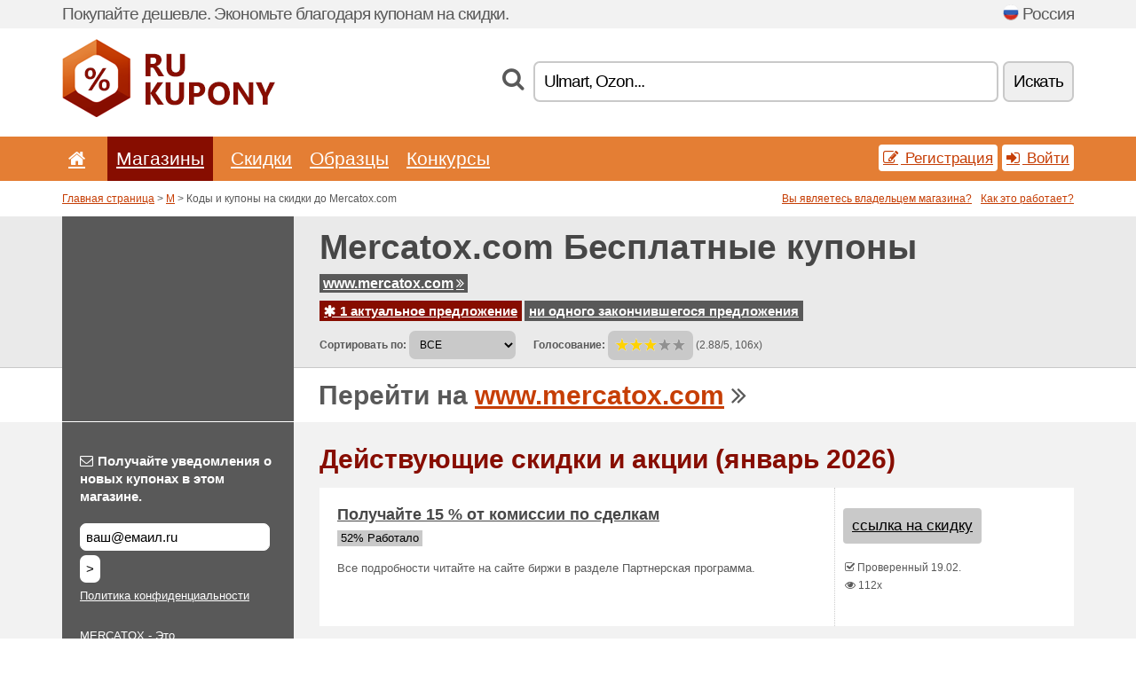

--- FILE ---
content_type: text/html; charset=UTF-8
request_url: https://rukupony.net/s/mercatox-com/
body_size: 8448
content:
<!doctype html>
<html xmlns="http://www.w3.org/1999/xhtml" lang="ru" xml:lang="ru">
<head>
 <title> Mercatox Коды и купоны на скидки - январь 2026 - Rukupony.net</title>
 <meta http-equiv="content-type" content="text/html;charset=utf-8" />
 <meta http-equiv="content-language" content="ru" />
 <meta name="language" content="ru" />
 <meta name="description" content="Коды и купоны на скидки до Mercatox.com. 1 актуальное предложение. Действующие скидки и акции: Получайте 15 % от комиссии по сделкам..." />
 <meta name="robots" content="index,follow" />
 <meta name="author" content="Netiq.biz" />
 <meta property="og:type" content="article" />
 <meta property="og:title" content=" Mercatox Коды и купоны на скидки - январь 2026 - Rukupony.net" />
 <meta property="og:description" content="Коды и купоны на скидки до Mercatox.com. 1 актуальное предложение. Действующие скидки и акции: Получайте 15 % от комиссии по сделкам..." />
 <meta property="og:site_name" content="RuKupony.net" />
 <meta property="og:url" content="https://rukupony.net/s/mercatox-com/" />
 <meta name="twitter:card" content="summary" />
 <meta http-equiv="X-UA-Compatible" content="IE=edge" />
 <meta name="seznam-ranking-position" content="query-exact: 1.0; query-broad: 1.3; (Google compatible)" />
 <link rel="shortcut icon" href="/favicon.ico" type="image/x-icon" /> 
 <link rel="apple-touch-icon" href="/favicon.ico">
 <link rel="search" href="https://rukupony.net/search.xml" type="application/opensearchdescription+xml" title="RuKupony.net" />
 <link rel="alternate" type="application/rss+xml" title="RSS 2.0" href="https://rukupony.net/rss.php" />
 <meta http-equiv="x-dns-prefetch-control" content="on" />
 <link rel="dns-prefetch" href="https://serv.netiq.biz/" /><link rel="dns-prefetch" href="https://stat.netiq.biz/" /><link rel="dns-prefetch" href="https://www.googletagmanager.com" />
 <meta name="viewport" content="width=device-width, initial-scale=1" />
 <link rel="stylesheet" href="https://serv.netiq.biz/engine/coupons/css/style.css?cache=426" type="text/css" />
</head>
<body id="engine"><div id="changec"><div class="container"><div class="txt">Покупайте дешевле. Экономьте благодаря купонам на скидки.</div><div class="lang"><img src="https://stat.netiq.biz/general/flag4/ru.png" alt="Россия" width="16" height="11" />Россия</div></div></div><div class="bga"></div>
<div id="all" style="margin:0;padding:0;margin-bottom:-20px;">
 <div id="header">
  <div class="container">
   <div class="lang"></div>
   <div class="logo" style="width:240px;height:88px;"><a href="/" title="Коды и купоны на скидки"><img src="https://serv.netiq.biz/engine/coupons/identity/rukupony_net.png" alt="Коды и купоны на скидки" width="240" height="88" /></a></div>
<div class="search"><form method="get" class="engine" id="searchform" action="/f/"><i class="icon-search"></i><input onfocus="ClearPlaceHolder(this)" onblur="SetPlaceHolder(this)" type="text" name="s" id="search" value="Ulmart, Ozon..." /><button title="Искать" type="submit">Искать</button></form></div>  </div>
 </div>
 <div id="topmenu"><div class="container"><div class="row"><ul><li><a href="/" title="Главная"><i class="icon-home"></i></a>&nbsp;</li><li class="active" id="imenu3"><a href="#">Магазины</a><ul class="menu3"><li><div><div class="h3"><i class="icon-sort-by-alphabet"></i>Магазины по алфавиту</div><a href="/a/0-9/"><span>0-9</span></a><a href="/a/a/"><span>A</span></a><a href="/a/b/"><span>B</span></a><a href="/a/c/"><span>C</span></a><a href="/a/d/"><span>D</span></a><a href="/a/e/"><span>E</span></a><a href="/a/f/"><span>F</span></a><a href="/a/g/"><span>G</span></a><a href="/a/h/"><span>H</span></a><a href="/a/i/"><span>I</span></a><a href="/a/j/"><span>J</span></a><a href="/a/k/"><span>K</span></a><a href="/a/l/"><span>L</span></a><a href="/a/m/"><span>M</span></a><a href="/a/n/"><span>N</span></a><a href="/a/o/"><span>O</span></a><a href="/a/p/"><span>P</span></a><a href="/a/q/"><span>Q</span></a><a href="/a/r/"><span>R</span></a><a href="/a/s/"><span>S</span></a><a href="/a/t/"><span>T</span></a><a href="/a/u/"><span>U</span></a><a href="/a/v/"><span>V</span></a><a href="/a/w/"><span>W</span></a><a href="/a/x/"><span>X</span></a><a href="/a/y/"><span>Y</span></a><a href="/a/z/"><span>Z</span></a></div></li></ul></li><li id="imenu2"><a href="#">Скидки</a><ul class="menu2"><li><div class="clearfix"><div class="h3"><i class="icon-ticket"></i>Скидки по категориям</div><a href="/c/a/"><span>Все</span></a><a href="/c/chasy-i-juvelirnye-izdelija/"><span>Часы и ювелирные изделия</span></a><a href="/c/deti-i-mamy/"><span>Дети и мамы</span></a><a href="/c/dom-i-sad/"><span>Дом и сад</span></a><a href="/c/eda-i-napitki/"><span>Еда и напитки</span></a><a href="/c/finansy-i-biznes/"><span>Финансы и бизнес</span></a><a href="/c/internet-i-kommunikacii/"><span>Интернет и коммуникации</span></a><a href="/c/knigi-muzyka-i-kino/"><span>Книги, музыка и кино</span></a><a href="/c/obrazovanie-i-ofisa/"><span>Образование и офиса</span></a><a href="/c/odezhda-i-aksessuary/"><span>Одежда и аксессуары</span></a><a href="/c/podarki-i-hobbi/"><span>Подарки и хобби</span></a><a href="/c/puteshestvija-i-avtomobili/"><span>Путешествия и автомобили</span></a><a href="/c/razvlechenija-i-stavki/"><span>Развлечения и ставки</span></a><a href="/c/sport-i-zhivotnyh/"><span>Спорт и животных</span></a><a href="/c/tehnika-i-kompjutery/"><span>Техника и компьютеры</span></a><a href="/c/zdorove-i-krasota/"><span>Здоровье и красота</span></a></div><div><div class="h3"><i class="icon-bell"></i>Другие возможности</div><a href="/c/top/">Рекомендуемые</a><a href="/c/today/">истекает сегодня</a><a href="/c/end/">Заканчивающиеся предложения</a><a href="/i/add/">+ Добавление предложений</a></div></li></ul></li><li><a href="/c/free/">Образцы</a></li><li><a href="/c/contest/">Конкурсы</a></li></ul><div class="loginpanel"><a class="popup-text" href="#register-dialog"><i class="icon-edit"></i> Регистрация</a><a class="popup-text" href="#login-dialog"><i class="icon-signin"></i> Войти</a></div></div></div><div id="sresults"></div></div>
 <div><div id="hnavi"><div class="container"><div class="cmenu"><a href="/" title="Коды и купоны на скидки">Главная страница</a> > <a href="/a/m/">M</a> > Коды и купоны на скидки до Mercatox.com</div><div class="navihelp"><a class="popup-text tle" href="#b2breg-dialog">Вы являетесь владельцем магазина?</a><a class="popup-text" href="#help-dialog">Как это работает?</a></div></div></div><div id="sinb" class="clearfix"><div class="container"><div class="sle" style="background:#595959;"></div><div class="sri"><h1>Mercatox.com Бесплатные купоны</h1><div class="clearfix"><div class="hspan"><a href="/?site=356839-mercatox-com" title="mercatox-com" class="gray" target="_blank" rel="nofollow">www.mercatox.com<i class="icon-double-angle-right"></i></a></div></div><div class="clearfix"><div class="spanel"><span class="stat tred"><a href="/s/mercatox-com/#active"><i class="icon-asterisk"></i> 1 актуальное предложение</a></span> <span class="stat tgrey"><a href="/s/mercatox-com/#history">ни одного закончившегося предложения</a></span></div></div><div class="view"><label for="sortby">Сортировать по:</label> <select id="sortby" class="sortby" onchange="visibility(this.value);return false;"><option value="1" selected="selected">ВСЕ</option><option value="3">Акции</option></select><strong style="margin-left:20px;">Голосование:</strong> <div class="voters"><a href="/s/mercatox-com/?store_vote=1"><img src="https://serv.netiq.biz/engine/coupons/img/stars_on.png" width="16" height="15" alt="1/5" style="width:auto;height:auto;" /></a><a href="/s/mercatox-com/?store_vote=2"><img src="https://serv.netiq.biz/engine/coupons/img/stars_on.png" width="16" height="15" alt="2/5" style="width:auto;height:auto;" /></a><a href="/s/mercatox-com/?store_vote=3"><img src="https://serv.netiq.biz/engine/coupons/img/stars_on.png" width="16" height="15" alt="3/5" style="width:auto;height:auto;" /></a><a href="/s/mercatox-com/?store_vote=4"><img src="https://serv.netiq.biz/engine/coupons/img/stars_off.png" width="16" height="15" alt="4/5" style="width:auto;height:auto;" /></a><a href="/s/mercatox-com/?store_vote=5"><img src="https://serv.netiq.biz/engine/coupons/img/stars_off.png" width="16" height="15" alt="5/5" style="width:auto;height:auto;" /></a></div> (2.88/5, 106x)<script type="application/ld+json">{"@context":"http://schema.org/","@type":"Store","@id":"https://rukupony.net/s/mercatox-com/","name":"Mercatox.com","url":"https://www.mercatox.com/","description":"MERCATOX - Это мультифункциональная платформа, совмещающая в себе функции биржи обмена электронных и криптовалют, платежный сервис (платежная система, агрегатор) и Р2Р обмен на базе блокчейн.","aggregateRating":{"@type":"AggregateRating","ratingValue":"2.88","bestRating":"5","worstRating":"1","ratingCount":"106"}}</script></div></div></div></div><div id="bann"><div class="container"><div class="sle" style="background:#595959;"></div><div class="sri">Перейти на <a href="/?site=356839-mercatox-com" title="Mercatox.com" target="_blank" rel="nofollow">www.mercatox.com</a> <i class="icon-double-angle-right"></i></div></div></div></div>
 <div id="stores" class="container">
  <div id="main" class="row">
<div id="store" style="background-color:#595959"><div id="sidebar" class="span3" style="background:#595959"><div class="submeta"><div class="emailnews" style="color:#fff"><label for="getemail" class="tit"><i class="icon-envelope-alt"></i>Получайте уведомления о новых купонах в этом магазине.</label><form action="./" name="newsletter" id="sigshop" class="lbig" method="post"><input type="text" id="getemail" name="getemail" value="ваш@емаил.ru" style="width:200px;" aria-label="Получайте уведомления о новых купонах в этом магазине." href="#newsletter-dialog" class="popup-text tle" /><button type="submit" style="margin-top:5px;" href="#newsletter-dialog" class="click popup-text tle "aria-label=">">></button><input type="hidden" name="getstore" value="356839" /></form><div class="privacy"><a href="/i/privacy/" target="_blank" class="priv">Политика конфиденциальности</a></div></div><style>.plus,.plus a,#sidebar .plus strong,#sidebar .emailnews a,#sidebar .description a,#sidebar .share a{color:#fff;}</style><div class="description" style="color:#fff">MERCATOX - Это мультифункциональная платформа, совмещающая в себе функции биржи обмена электронных и криптовалют, платежный сервис (платежная система, агрегатор) и Р2Р обмен на базе блокчейн.</div><div class="share"><p style="color:#fff">В других странах:</p><div class="eright lhe"><div class="flag"></div></div></div><div class="share"><p style="color:#fff">Поделиться:</p><div class="eright lhe"><a href="https://www.facebook.com/sharer/sharer.php?u=https%3A%2F%2Frukupony.net%2Fs%2Fmercatox-com%2F&t=+Mercatox+%D0%9A%D0%BE%D0%B4%D1%8B+%D0%B8+%D0%BA%D1%83%D0%BF%D0%BE%D0%BD%D1%8B+%D0%BD%D0%B0+%D1%81%D0%BA%D0%B8%D0%B4%D0%BA%D0%B8+-+%D1%8F%D0%BD%D0%B2%D0%B0%D1%80%D1%8C+2026" onclick="javascript:window.open(this.href,'','menubar=no,toolbar=no,resizable=yes,scrollbars=yes,height=300,width=600');return false;" target="_blank" style="color:#fff">Facebook</a> <i class="icon-facebook" style="color:#fff"></i><br /><a href="https://twitter.com/share?url=https%3A%2F%2Frukupony.net%2Fs%2Fmercatox-com%2F&text=+Mercatox+%D0%9A%D0%BE%D0%B4%D1%8B+%D0%B8+%D0%BA%D1%83%D0%BF%D0%BE%D0%BD%D1%8B+%D0%BD%D0%B0+%D1%81%D0%BA%D0%B8%D0%B4%D0%BA%D0%B8+-+%D1%8F%D0%BD%D0%B2%D0%B0%D1%80%D1%8C+2026" onclick="javascript:window.open(this.href,'','menubar=no,toolbar=no,resizable=yes,scrollbars=yes,height=300,width=600');return false;" target="_blank" style="color:#fff">Twitter</a> <i class="icon-twitter" style="color:#fff"></i><br /><a href="https://www.linkedin.com/shareArticle?url=https%3A%2F%2Frukupony.net%2Fs%2Fmercatox-com%2F" onclick="javascript:window.open(this.href,'','menubar=no,toolbar=no,resizable=yes,scrollbars=yes,height=300,width=600');return false;" target="_blank" style="color:#fff">LinkedIn</a> <i class="icon-linkedin" style="color:#fff"></i><br /><a href="https://pinterest.com/pin/create/button/?url=https%3A%2F%2Frukupony.net%2Fs%2Fmercatox-com%2F" onclick="javascript:window.open(this.href,'','menubar=no,toolbar=no,resizable=yes,scrollbars=yes,height=300,width=600');return false;" target="_blank" style="color:#fff">Pinterest</a> <i class="icon-pinterest" style="color:#fff"></i><br /><a href="https://api.whatsapp.com/send?text=https%3A%2F%2Frukupony.net%2Fs%2Fmercatox-com%2F" onclick="javascript:window.open(this.href,'','menubar=no,toolbar=no,resizable=yes,scrollbars=yes,height=300,width=600');return false;" target="_blank" style="color:#fff">WhatsApp</a> <i class="icon-phone" style="color:#fff"></i><br /></div></div></div></div><div id="content" class="span9"><div class="row row-wrap"><div class="clearfix"><a name="active"></a><h3 class="more">Действующие скидки и акции (январь 2026)</h3><a name="id28531428"></a><div class="promotion"><article id="28531428" data-eshop-url="https://rukupony.net/?go=28531428-mercatox-com" onclick="copyToClipboard('#cc28531428');openthis('356839','28531428');" data-coupon-url="https://rukupony.net/s/mercatox-com/" class="clink daily clearfix"><div class="offer offerp"><h2>Получайте 15 % от комиссии по сделкам</h2><div class="info"><span class="min" style="background:#c9c9c9;color:#000;">52% Работало</span></div><p>Все подробности читайте на сайте биржи в разделе Партнерская программа.</p></div><div class="ofright"><div class="link link-other"><span>ссылка на скидку</span></div><div class="more"><span></span><i class="icon-check"></i> Проверенный 19.02.<br /><i class="icon-eye-open"></i> 112x<br /></div></div></article></div><script type="application/ld+json">{
    "@context":"http://schema.org",
    "@type":"SaleEvent",     
    "name":"Получайте 15 % от комиссии по сделкам",
    "description":"Все подробности читайте на сайте биржи в разделе Партнерская программа.",
    "url":"https://rukupony.net/s/mercatox-com/",
    "startDate":"2018-02-19 14:46:45+01:00",
    "endDate":"2026-04-24 23:59:59+01:00",
    "eventStatus":"https://schema.org/EventScheduled",
    "eventAttendanceMode":"https://schema.org/OnlineEventAttendanceMode",
    "performer":"Mercatox.com",
    "organizer":{"@type":"Organization","name":"Mercatox.com","url":"https://rukupony.net/s/mercatox-com/"},
    "location":{"@type":"Place","name":"Mercatox.com","address":"Mercatox.com"}
    }</script></div><br /><h3 class="more">Похожие предложения</h3><div class="span3 promotion"><a href="/s/tinkoff-ru/#150855" class="coupon-thumb"><img src="https://stat.netiq.biz/img/coupons/tinkoff-ru.png" alt="Tinkoff.ru" width="270" height="146" /><object><h2 class="title">0 % на покупки до 55 дней</h2><p class="description">Заполните анкету за 5 минут и получите кредитную карту в г. Москва.... (<span class="link">Больше</span>)</p><div class="meta">актуально</div></object></a></div><div class="span3 promotion"><a href="/s/toluna-com-ru/#626838" class="coupon-thumb"><img src="https://stat.netiq.biz/img/coupons/toluna-com-ru.png" alt="Toluna.com" width="270" height="146" /><object><h2 class="title">ВРЕМЯ-ДЕНЬГИ<i class="icon-check"></i></h2><p class="description">Поделитесь своим мнением и выигрываете призы, деньги и тестеры.... (<span class="link">Больше</span>)</p><div class="meta">актуально</div></object></a></div><div class="span3 promotion"><a href="/s/creditplus-ru/#1248275" class="coupon-thumb"><img src="https://stat.netiq.biz/img/coupons/creditplus-ru.png" alt="Creditplus.ru" width="270" height="146" /><object><h2 class="title">ДЕНЬГИ БЛИЖЕ, ЧЕМ ВЫ ДУМАЕТЕ<i class="icon-check"></i></h2><p class="description">ДЕНЬГИ БЛИЖЕ, ЧЕМ ВЫ ДУМАЕТЕ!</p><div class="meta">актуально</div></object></a></div><div class="span3 promotion"><a href="/s/greenmoney-ru/#9699844" class="coupon-thumb"><img src="https://stat.netiq.biz/img/coupons/greenmoney-ru.png" alt="Greenmoney.ru" width="270" height="146" /><object><h2 class="title">Займы Green Money</h2><p class="description">Займы Green Money - реальные деньги через 30 минут.</p><div class="meta">актуально</div></object></a></div><div class="span3 promotion"><a href="/s/zettains-ru/#29246439" class="coupon-thumb"><img src="https://stat.netiq.biz/img/coupons/zettains-ru.png" alt="Zettains.ru" width="270" height="146" /><object><h2 class="title">Скидка 15 % на полис Страхование квартиры</h2><p class="description">Скидка 15% на полис Страхование квартиры.</p><div class="meta"><span class="cp">Купон</span>актуально</div></object></a></div><div class="span3 promotion"><a href="/s/ubrr-ru/#29415061" class="coupon-thumb"><img src="https://stat.netiq.biz/img/coupons/ubrr-ru.png" alt="Ubrr.ru" width="270" height="146" /><object><h2 class="title">возврат средств до 10 % с картой Максимум</h2><p class="description">Каждый клиент, который откроет кредитную карту программы Максимум, имеет возможность получить воз... (<span class="link">Больше</span>)</p><div class="meta">актуально</div></object></a></div><div class="row row-wrap"><div class="archive atext"><a name="text"></a></div><div><br /><br /></div></div></div><div class="clear"></div></div><script type="application/ld+json">{
"@context":"http://schema.org",
"@type":"BreadcrumbList",
"itemListElement":[{"@type":"ListItem","position":1,"item":{"@id":"https://rukupony.net/","name":"Главная"}},{"@type":"ListItem","position":3,"item":{"@id":"https://rukupony.net/s/mercatox-com/","name":"Mercatox.com slevové vouchery"}}]}</script>
<script type="application/ld+json">{
"@context": "https://schema.org",
"@type": "FAQPage",
"mainEntity": [{"@type": "Question","name": "Действующие скидки и акции","acceptedAnswer": {"@type": "Answer","text": "<ul><li>Получайте 15 % от комиссии по сделкам</li></ul>"}}]
}</script>   </div>
  </div>
 </div>
 <div id="social">
<div class="container"><div class="mleft"><h4>Получайте бесплатно новейшие купоны на скидки на адрес вашей электронной почты...</h4><div class="layer email emailnews"><i class="icon-envelope-alt"></i>Новости по эл. почте<br /><form action="/" name="newemail" id="nesig" class="lbig" method="post"><input type="text" name="new_email" aria-label="Е-маил" value="ваш@емаил.ru" onfocus="ClearPlaceHolder(this)" onblur="SetPlaceHolder(this)" href="#newsletter-dialog" class="popup-text tle" /><button href="#newsletter-dialog" class="click popup-text tle">></button> <span><a href="/i/privacy/" target="_blank">Политика конфиденциальности</a></span></form></div><div style="display:block;"><div class="layer facebook"><i class="icon-facebook"></i><a href="https://www.facebook.com/pages/Купоны-на-скидки/1492379941060525" target="_blank">Facebook</a></div><div class="layer odnoklassniki"><i class="icon-odnoklassniki"></i><a href="https://ok.ru/group/53158487982279" target="_blank">Ok.ru</a></div></div></div></div></div><div id="footer" class="clearfix"><div class="container"><div class="mleft"><div class="layer layerr"><h4>RuKupony.net</h4><p>Copyright &copy; 2012-2026 <a href="http://netiq.biz/" target="_blank">NetIQ</a>.<br />Все права защищены.<br /><a href="/i/countries/" class="butspec">Change Country<i class="icon-mail-forward"></i></a></p></div><div class="layer layerr"><h4>Информация</h4><ul><li><a href="/i/contact/">Контакты</a></li><li><a href="/i/bonus/">Бонусная программа</a></li><li><a href="/i/medium/">Для журналистов</a></li><li><a href="/i/privacy/">Политика конфиденциальности</a></li></ul></div><div class="layer"><h4>Реклама</h4><ul><li><a href="/i/add/?store=mercatox-com">Добавление предложений</a></li><li><a href="/i/paid/">Цена за рекламу</a></li></ul></div></div></div></div> <div id="login-dialog" class="mfp-with-anim mfp-hide mfp-dialog clearfix">
  <i class="icon-signin dialog-icon"></i>
  <div class="h3">Войти</div>
  <h5>Мы рады видеть вас снова, ниже вы можете войти...</h5>
  <div class="row-fluid">
   <form action="./" name="login" method="post" class="dialog-form">
    <p><label for="login">Е-маил:</label><input class="fmi" type="text" value="ваш@емаил.ru" onfocus="ClearPlaceHolder(this)" onblur="SetPlaceHolder(this)" maxlength="50" name="login" id="login" /></p>
    <p><label for="password">Пароль:</label><input class="fmi" type="password" maxlength="50" name="pass" id="password" /></p>
    <p class="checkbox"><button type="submit" id="logsubmit" class="btn btn-primary click" name="send">Войти</button></p>
   </form>
   <div id="logalert" class="alert"></div>
  </div>
  <ul class="dialog-alt-links">
   <li><a class="popup-text" href="#register-dialog">Регистрация</a></li>
   <li><a class="popup-text" href="#password-recover-dialog">Забыли пароль?</a></li>
  </ul>
 </div>
 <div id="register-dialog" class="mfp-with-anim mfp-hide mfp-dialog clearfix">
  <i class="icon-edit dialog-icon"></i>
  <div class="h3">Регистрация</div>
  <h5>Получите преимущества зарегистрированного пользователя. Преимущества включают в себя: отображение эксклюзивных купонов, возможность создания списка любимых магазинов и участия в бонусных программах с призами. А также многое другое...</h5>
  <div class="row-fluid">
   <form action="./" name="register" id="tthi2" method="post" class="dialog-form">
    <p><label for="remail">Е-маил:</label><input class="fmi" type="text" value="ваш@емаил.ru" onfocus="ClearPlaceHolder(this)" onblur="SetPlaceHolder(this)" maxlength="50" name="remail" id="remail" /></p>
    <p><label for="rpass">Пароль:</label><input class="fmi" type="password" maxlength="50" name="rpass" id="rpass" /></p>
    <p><label for="rpass2">Аутентификация пароля:</label><input class="fmi" type="password" value="" maxlength="50" name="rpass2" id="rpass2" /></p>   
    <p><label for="rcaptcha4">CAPTCHA:</label><input class="fmi" type="text" value="" name="acap" id="rcaptcha4" /></p><p class="checkbox"><img src="https://serv.netiq.biz/engine/coupons/scripts/captchax.php" alt="CAPTCHA" width="180" height="40" /><a onclick="document.getElementById('tthi2').submit();" style="font-size:1.2em;bottom:25px;left:190px;position:relative;cursor:pointer;">&#10227;</a><input type="hidden" name="antispam" class="antispam" value="lal" /><input type="hidden" name="antispam2" class="antispam2" value="pop" /><input type="hidden" name="urlt" value="https://" /></p>
    <p class="checkbox"><input type="hidden" name="url" value="http" /><input type="hidden" name="url2" value="http2" /><button type="submit" id="regsubmit" class="btn btn-primary click" name="send">Создать аккаунт</button></p>
    <div id="regalert3" class="alert none"><strong class="warning"><i class="icon-warning-sign"></i>Ошибка:</strong>Электронный адрес введён неверно.</div>
    <div id="regalert2" class="alert none"><strong class="warning"><i class="icon-warning-sign"></i>Ошибка:</strong>Пароль должен состоять из не менее 5 символов.</div>
    <div id="regalert" class="alert none"><strong class="warning"><i class="icon-warning-sign"></i>Ошибка:</strong>Пароли не совпадают.</div>
    <p><input type="checkbox" name="checkbox" class="checkboxe" value="1" /> Я согласен с <a href="/i/privacy/" target="_blank">политикой конфиденциальности</a>.</p>
   </form>
   <div id="logalert" class="alert"></div>
  </div>
  <ul class="dialog-alt-links">
   <li><a class="popup-text" href="#login-dialog">Войти</a></li>
  </ul>
 </div>
 <div id="password-recover-dialog" class="mfp-with-anim mfp-hide mfp-dialog clearfix">
  <i class="icon-retweet dialog-icon"></i>
  <div class="h3">Забыли пароль?</div>
  <h5>Забыли свой пароль для входа? Ничего страшного. Мы пришлём вам новый...</h5>
  <div class="row-fluid">
   <form action="./" name="forgot" id="tthi2" method="post" class="dialog-form">
    <p><label for="femail">Е-маил:</label><input class="fmi" type="text" value="ваш@емаил.ru" onfocus="ClearPlaceHolder(this)" onblur="SetPlaceHolder(this)" maxlength="50" name="femail" id="femail" /></p>
    <p><label for="rcaptcha5">CAPTCHA:</label><input class="fmi" type="text" value="" name="acap" id="rcaptcha5" /></p><p class="checkbox"><img src="https://serv.netiq.biz/engine/coupons/scripts/captchax.php" alt="CAPTCHA" width="180" height="40" /><a onclick="document.getElementById('tthi2').submit();" style="font-size:1.2em;bottom:25px;left:190px;position:relative;cursor:pointer;">&#10227;</a><input type="hidden" name="antispam" class="antispam" value="lal" /><input type="hidden" name="antispam2" class="antispam2" value="pop" /><input type="hidden" name="urlt" value="https://" /></p>
    <p class="checkbox"><input type="hidden" name="url" value="http" /><input type="hidden" name="url2" value="http2" /><button type="submit" id="forgotsubmit" class="btn btn-primary click" name="send">Отправить пароль</button></p>
    <div id="forgotalert" class="alert"></div>
   </form>
  </div>
  <ul class="dialog-alt-links">
   <li><a class="popup-text" href="#login-dialog">Войти</a></li>
  </ul>
 </div>    
 <div id="newsletter-dialog" class="mfp-with-anim mfp-hide mfp-dialog clearfix">
  <i class="icon-retweet dialog-icon"></i>
  <div class="h3">Новости по эл. почте</div>
  <h5>Новости Ваших избранных магазинов (устанавливаются в меню Избранные).</h5>
  <div class="row-fluid">
   <form action="./" name="newsemail" id="tthi2" method="post" class="dialog-form">
    <p><label for="nemail">Е-маил:</label><input class="fmi" type="text" value="ваш@емаил.ru" onfocus="ClearPlaceHolder(this)" onblur="SetPlaceHolder(this)" maxlength="50"" name="nemail" id="nemail" /></p>
<p><label for="newsstore">Избранные магазины:</label><input class="fmi readonly" type="text" value="Mercatox.com" id="newsstore" readonly="readonly" /><input type="hidden" name="store" value="356839" /></p>    <p><label for="rcaptcha6">CAPTCHA:</label><input class="fmi" type="text" value="" name="acap" id="rcaptcha6" /></p><p class="checkbox"><img src="https://serv.netiq.biz/engine/coupons/scripts/captchax.php" alt="CAPTCHA" width="180" height="40" /><a onclick="document.getElementById('tthi2').submit();" style="font-size:1.2em;bottom:25px;left:190px;position:relative;cursor:pointer;">&#10227;</a><input type="hidden" name="antispam" class="antispam" value="lal" /><input type="hidden" name="antispam2" class="antispam2" value="pop" /><input type="hidden" name="urlt" value="https://" /></p>
    <p class="checkbox"><button type="submit" id="newssubmit" class="btn btn-primary click" name="send">Войти</button></p>
    <div id="newsalert" class="alert"></div>
   </form>
  </div>
  <ul class="dialog-alt-links">
   <li><a class="popup-text" href="#login-dialog">Войти</a></li>
  </ul>
 </div>  
 <div id="help-dialog" class="mfp-with-anim mfp-hide mfp-dialog clearfix">
  <i class="icon-question dialog-icon"></i>
  <div class="h3">Как использовать купон на скидки?</div>
  <div class="row-fluid txt">
   <h4><span>1. Поиск скидок</span></h4>
   <p>Найдите скидки в Вашем избранном магазине. Ознакомьтесь с условиями скидки и кликните на купон для просмотра, скопируйте код.</p>
   <h4><span>2. Использование купона</span></h4>
   <p>В течение оформления заявки вложите купон в соответствующее поле («Купон на скидку», «Код скидки» и т. д.)</p>
   <h4><span>3. Экономия денег</span></h4>
   <p>Скидка вычтена из стоимости заявки, и, таким образом, вы сохранили деньги.</p>
  </div>
 </div>
<div id="b2breg-dialog" class="mfp-with-anim mfp-hide mfp-dialog clearfix"><i class="icon-edit dialog-icon"></i><div class="h3">Регистрация в качестве администратора магазина</div><h5>Регистрируйтесь как менеджер данного магазина и получайте возможность редактирования и добавления предложений.<br /><br />2)	Электронный адрес для регистрации должен находиться под доменом данного магазина или приведен в контактах магазина. В течение 24 часов вы получите данные для входа.</h5><div class="row-fluid"><form action="./" name="b2breg" id="tthi2" method="post" class="dialog-form"><p><label for="bemail">Е-маил:</label><input class="fmi" type="text" value="ваш@емаил.ru" onfocus="ClearPlaceHolder(this)" onblur="SetPlaceHolder(this)" maxlength="50" name="bemail" id="bemail" /></p><p><label for="bshop1">Магазин:</label><select id="bshop1" name="bshop" class="fmi" readonly="readonly"><option value="356839">Mercatox.com</option></select></p><p><label for="rcaptcha7">CAPTCHA:</label><input class="fmi" type="text" value="" name="acap" id="rcaptcha7" /></p><p class="checkbox"><img src="https://serv.netiq.biz/engine/coupons/scripts/captchax.php" alt="CAPTCHA" width="180" height="40" /><a onclick="document.getElementById('tthi2').submit();" style="font-size:1.2em;bottom:25px;left:190px;position:relative;cursor:pointer;">&#10227;</a><input type="hidden" name="antispam" class="antispam" value="lal" /><input type="hidden" name="antispam2" class="antispam2" value="pop" /><input type="hidden" name="urlt" value="https://" /></p><p class="checkbox"><button type="submit" id="b2breg" class="btn btn-primary click" name="send">Создать аккаунт</button></p></form><div id="b2balert" class="alert"></div></div><ul class="dialog-alt-links"><li><a class="popup-text" href="#login-dialog">Войти</a></li></ul></div><div id="tag-dialog" class="mfp-with-anim mfp-hide mfp-dialog clearfix"><i class="icon-edit dialog-icon"></i><div class="h3"> - Mercatox.com</div><h5></h5><div class="row-fluid"><form action="./" name="tagreg" method="post" class="dialog-form"><p><label for="blist">:</label><input class="fmi readonly" type="text" value="" maxlength="50" name="blist" id="blist" readonly="readonly" /></p><p><label for="bshop2">Магазин:</label><select id="bshop2" name="bshop" class="fmi" readonly="readonly"><option value="356839">Mercatox.com</option></select></p><p><label for="btag">:</label><input class="fmi" type="text" value="" maxlength="50" name="btag" id="btag" /></p><p class="checkbox"><button type="submit" id="tagreg" class="btn btn-primary click" name="send">Добавить</button></p></form><div id="tagalert" class="alert"></div></div></div><div class="none">
<script async src="https://www.googletagmanager.com/gtag/js?id=G-BFN0KN3DRQ"></script>
<script>
window.dataLayer = window.dataLayer || [];
function gtag(){dataLayer.push(arguments);}
gtag('js',new Date());
gtag('config','G-BFN0KN3DRQ');
gtag('config','G-BFN0KN3DRQ',{cookie_flags:'max-age=7200;secure;samesite=none'});
</script>
<script type="application/ld+json">{
"@context":"http://schema.org",
"@type":"WebSite",
"@id":"#website",
"url":"https://rukupony.net",
"name":"Rukupony.net",
"description":"Коды и купоны на скидки в популярных интернет-магазинах. Обновление каждый день, эксклюзивные купоны.",
"potentialAction":{"@type":"SearchAction","target":"https://rukupony.net/s/{search_term_string}","query-input":"required name=search_term_string"}
}</script>
<script type="text/javascript" src="https://serv.netiq.biz/engine/coupons/js/script.js?cache=167"></script>
</div>
<link rel="stylesheet" href="/font.css?cache=2" />
</body>
</html>
